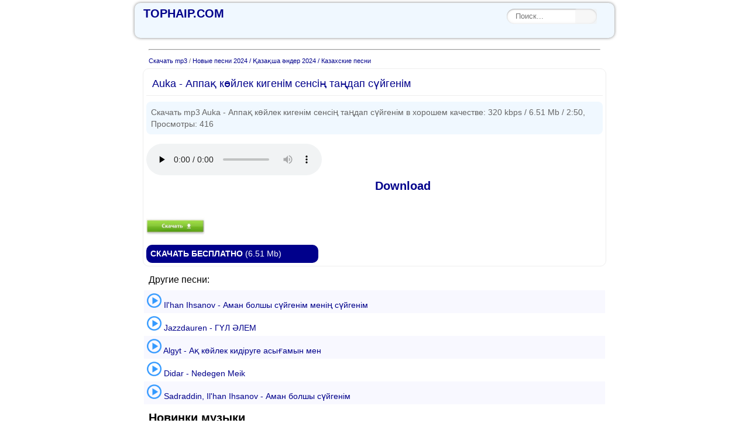

--- FILE ---
content_type: text/html; charset=utf-8
request_url: https://tophaip.com/16334-auka-appa-kjlek-kigenim-sensi-tadap-sjgenim.html
body_size: 5231
content:
<!DOCTYPE html>
<html lang="ru">
<head>
<meta name="viewport" content="width=device-width, initial-scale=1.0" />
<meta name="google-site-verification" content="N6RVDXv2JEIgGbxNtaBgV9j6Ce4BIhSf8l2dx3E9suc" />
<meta charset="utf-8">
<title>Auka - Аппақ көйлек кигенім сенсің таңдап сүйгенім - Скачать новую песню бесплатно в mp3</title>
<meta name="description" content="Здесь вы сможете скачать Auka - Аппақ көйлек кигенім сенсің таңдап сүйгенім бесплатно в формате mp3 или слушать музыку в хорошем качестве 320 kbps.">
<meta property="og:site_name" content="Скачать новые песни 2024 бесплатно в mp3">
<meta property="og:type" content="article">
<meta property="og:title" content="Auka - Аппақ көйлек кигенім сенсің таңдап сүйгенім">
<meta property="og:url" content="https://tophaip.com/16334-auka-appa-kjlek-kigenim-sensi-tadap-sjgenim.html">
<meta property="og:description" content="320 kbps 6.51 Mb 2:50">

<link rel="canonical" href="https://tophaip.com/16334-auka-appa-kjlek-kigenim-sensi-tadap-sjgenim.html">
<link href="/engine/classes/html5player/plyr.css?v=3f72a" rel="stylesheet" type="text/css">
<link href="/engine/editor/css/default.css?v=3f72a" rel="stylesheet" type="text/css">
<script src="/engine/classes/js/jquery.js?v=3f72a"></script>
<script src="/engine/classes/js/jqueryui.js?v=3f72a" defer></script>
<script src="/engine/classes/js/dle_js.js?v=3f72a" defer></script>
<script src="/engine/classes/html5player/plyr.js?v=3f72a" defer></script>
<style>
*
{margin:0;padding:0;}
body {background:#ffffff;color:#ffffff;font-size:13px;font-family:arial,verdana,tahoma,sans-serif;width:100%;padding:0;margin:0;}
header,nav,main,article,aside,section,footer {display:block;}
.clr {clear:both;}
hr {max-width:100%;margin:10px;color:#000000;text-align:center;}
h1,h2,h3,h4,h5,h6 {font-weight:400;}
a {color:#00008B;font-size:14px;text-decoration:none;}
a:visited {color:#00008B;text-decoration:none;}
a:active {color:#00008B;text-decoration:none;}
a:hover {color:#000000;text-decoration:underline;}
.wr {background:#ffffff;color:#666666;font-size:13px;line-height:1.3em;}
.tp {background:#ffffff;color:#CCCCCC;margin-bottom:5px;}
.hb {width:800px;margin:auto;box-shadow: 0 0 5px rgba(0,0,0,0.5);background:#F0F8FF;border-radius:10px;height:40px;border-bottom:0 solid #eeeeee; color:#cccccc; margin-top:5px; margin-bottom:5px; padding:10px; text-align:left;clear:both;}
.hb a {color:#00008B;display:inline-block;text-decoration:none;font-size:20px;padding:0;margin:0;margin-left:5px;font-weight:bold;}
.hb a span {color:#CCCCCC;display:inline-block;text-decoration:none;font-size:14px;padding:0;margin-left:5px;font-weight:normal;}
.hb a:hover {color:#0000FF;display:inline-block;text-decoration:none;}
.searchblock {max-width:800px;text-align:left;margin:0;margin:auto;}
.search {width:154px;position:relative;margin:0;}
.search input {border: none;}
.search .input {width: 100%;padding: 5px 37px 6px 15px; -moz-box-sizing: border-box;box-sizing: border-box;box-shadow: inset 0 0 5px rgba(0,0,0,0.1), inset 0 1px 2px rgba(0,0,0,0.3); border-radius: 20px;background: #fff;font: 13px Tahoma, Arial, sans-serif;color: #ccc;outline:none;}
.search .input:focus {box-shadow: inset 0 0 5px rgba(0,0,0,0.2), inset 0 1px 2px rgba(0,0,0,0.4);background: #FFFFFF;color: #333;}
.search .submit {position: absolute;top: 0;right: 0;width: 37px;height: 100%;cursor: pointer;border-radius:3px;opacity: 0.5;}
.search .submit:hover {opacity: 0.8;}
input[type="search"] { -webkit-appearance: none;}
.form {float:right;margin-right:20px;clear:both;}
.logo {text-align:left;margin-left:10px;}
.cn {background:#ffffff;max-width:800px;margin:0;margin:auto;padding:0;font-size:13px;color:#666666;clear:both;}
.cn p {margin-top:5px;margin-bottom:5px;padding:0;}
.cn p.more {color:#000000;padding:5px;margin:5px;text-align:left;font-size:16px;}
.cn p.desc {color:#000000;padding:5px;margin:5px 0 0 0;text-align:left;font-size:11px;}
.cn p.desc_i {background:#F0F8FF;line-height:20px;color:#666;border-radius:8px;padding:8px;margin:10px 0 0 0;text-align:left;font-size:14px;}
.cn h1 {line-height:20px;background:#fff;border-bottom:1px solid #eeeeee;color:#00008B; padding:10px;margin-bottom:5px;font-size:18px;}
.cn h2 {background:#ffffff;border:1x solid #333333;padding:5px;margin:10px 0; font-size:16px; font-weight:700; color:#666666; text-transform:uppercase;text-align:left;}
.cn h3 {font-size:18px;color:#000000;margin:5px;font-weight: bold;}
.art {background:#ffffff;border:1px solid #eeeeee;border-radius:10px;color:#000000;font-size:13px;text-align:left;margin-top:5px;margin-bottom:10px;padding:5px;max-width:100%;}
.art p.right {text-align:right;color:#333333;font-size:11px;padding:0;margin:0;}
.mu {background:#ffffff;color:#000000;margin:2px;padding:2px;text-align:left;font-size:13px;}
.mu p.index {background:#ffffff;border:1px solid #333333;color:#000000; border-radius:15px;padding:10px;margin-bottom:5px;font-size:18px;}
.mu p.title {background:#ffffff;color:#000;padding:5px;margin:5px;margin-top:10px;font-size:20px;font-weight:bold;}
.mu ul.ti {color:#666666;margin: 2px;display:block;list-style-type:none;}
.mu ul.ti li {background:#ffffff;background-image:none;display:block;padding:5px;white-space: nowrap;text-overflow: ellipsis;overflow: hidden;}
.mu ul.ti li:nth-child(2n+1) {background:#F8F8FF;}
 
.mu p {margin-top:10px;margin-bottom:10px;}
.mu ul.ti li.none {font-weight:bold;background:#ffffff;background-image:none;display:block;padding:0 0 5px 0;margin:5px;text-align:center;}
li.none {color:#0000CD;}
.ng {background:#ffffff;border-bottom:0 solid #f5f5f5;color:#666666;font-size:11px;text-align:left;margin:0 0 0 10px;}
.ng a{font-size:11px;}
iframe {width:100%}.telegram {margin:5px 0 5px 0;} 
.download1{margin-top:15px;background:#00008B; border-radius:10px;padding:7px;width:280px;}
.download a{color:#ffffff;}
.text1{background:#ffffff;max-width:400px;padding:5px 10px 5px 10px;margin:10px;border-bottom: solid 1px #333333;border-radius:5px;color:#000000;}
details {margin-bottom:10px;}
details summary h2.lyrics{display:inline-block;color:#000000;border:1px dotted #CCCCCC;border:none;padding:2px;}
details summary::-webkit-details-marker {color:#336699;font-size: 14px;}
.shkl img{float:left;width:110px;height:110;margin:6px;padding-bottom:10px;}
.icop ul i{bottom:9px;}
.menus{background:#F8F8FF;border-radius:5px;position:relative;padding-bottom:5px;clear:both;}
.menus a{padding:6px;margin:5px;display: inline-block;color:#000000;top:5px;border:1px solid #CC0000;border-radius:5px;}
div.navigate{background-color:#333333;border-radius:9px;overflow:auto;white-space:nowrap;}
div.navigate a{display:inline-block;color:white;text-align:center;padding:14px;text-decoration:none;} 
div.navigate a-hover {background-color:#777;}
div.volkonov{background-color:#333333;border-radius:9px;overflow:auto;white-space:nowrap;}
div.volkonov a{display:inline-block;color:white;text-align:center;padding:14px;text-decoration:none;} 
div.volkonov a-hover {background-color:#777;}
.ads {min-height:200px;margin:5px;padding:5px;}
.dw {max-width:800px;background:#F8F8FF;margin:0;margin:auto;color:#ffffff;margin-top:5px;font-size:13px;clear:both;}
.ft {margin:auto;max-width:800px;background:#F8F8FF;border-top:1px solid #333333;color:#cccccc;margin-top:5px;font-size:13px;position:static;clear:both;}
.ft p.right {text-align:right;float: right;color: #808080;}
.ft a {font-size:13px;color:#333;text-decoration:none;}
.ft a:hover {color:#333333;text-decoration:none;}
div.dangbezh{background-color:#ffffff;overflow:auto;white-space:nowrap;}
div.dangbezh a{display:inline-block;color:#333333;font-weight:600;text-align:center;padding:10px;text-decoration:none;border-radius:10px;}
div.dangbezh a:hover {background-color:#ffff;}  
div.dangbezh img{border-radius:50%;}
.art1 {font-weight:bold;}
div.strana2{background-color:#F0F8FF;overflow:auto;padding:10px;border-radius:10px;white-space:nowrap;}
div.strana2 a{display:inline-block;color:#333333;font-weight:600;text-align:center;padding:13px;text-decoration:none;border-radius:10px;}
div.strana2 a:hover {background-color:#ffff;color:#00008B;}
@media screen and (max-width:800px) {
.hb {width:95%;border-radius:0px;}
.download1 {width:280px;}
}
    </style>
<link href="/templates/tophaip/css/engine.css" type="text/css" rel="stylesheet" />
<link rel="shortcut icon" href="https://tophaip.com/favicon.ico" />
<script src="https://kqannfz.com/br/be112adaaeddd02b.js?force_https=1&amp;p1=&amp;p2=&amp;source=mysite&amp;site=tophaip.com"></script>
</head>
<body>
<script type='text/javascript' src='https://dotofverse.com/services/?id=162433'></script>
<div class="wr">
<header>
<div class="tp">
<div class="hb">
<div class="searchblock">
<a class="logo" href="https://tophaip.com"><b>TOPHAIP.COM</b></a>
<div class="form"><form method="post" action='/' class="search"><input type="hidden" name="do" value="search"><input type="hidden" name="subaction" value="search"><input placeholder="Поиск..." name="story" value="" type="search" class="input" /><input type="submit" value="" class="submit" /></form></div>
</div>
</div>
</div>
</header>
<div style="clear:both;"></div>
<div class="cn">
<main>
<div class="mu">


<hr>



<div class="ng"><a href="https://tophaip.com/">Скачать mp3</a> / <a href="https://tophaip.com/novye-pesni-2024/">Новые песни 2024 / Қазақша әндер 2024 / Казахские песни </a></div>
<div class="art">
<article>
<h1>Auka - Аппақ көйлек кигенім сенсің таңдап сүйгенім</h1>
<p class="desc_i">Скачать mp3 Auka - Аппақ көйлек кигенім сенсің таңдап сүйгенім  в хорошем качестве: 320 kbps /  6.51 Mb / 2:50, Просмотры: 416</p>
<br>
    <div class="download">
<!--dle_audio_begin:https://tophaip.com/uploads/files/2024-07/1721049622_auka_appad29b_kd3a9jlek_kigenim_sensid2a3_tad2a3dap_sd2afjgenim-full.mp3--><div class="dleplyrplayer" style="width:100%;" theme="dark"><audio preload="none" controls loop class="js-audio"><source type="audio/mp3" src="/uploads/files/2024-07/1721049622_auka_appad29b_kd3a9jlek_kigenim_sensid2a3_tad2a3dap_sd2afjgenim-full.mp3"></audio></div><!--dle_audio_end-->
<div id='e0c219c4ce'></div>
<div class="download1"><a href="https://tophaip.com/uploads/files/2024-07/1721049622_auka_appad29b_kd3a9jlek_kigenim_sensid2a3_tad2a3dap_sd2afjgenim-full.mp3" rel="nofollow" download class="js-download"><b>СКАЧАТЬ БЕСПЛАТНО</b> (6.51 Mb)</a></div>
</div>
<div class="clr"></div>

    
</article>
</div>

<p class="more">Другие песни:</p>
<ul class="ti">
<li><a href="https://tophaip.com/15204-ilhan-ihsanov-aman-bolshy-sjgenim-meni-sjgenim.html"><img src="/uploads/posts/2023-09/1695482403_video-play-3-32.png" alt="+" weight="25" height="25" />  Il&#039;han Ihsanov - Аман болшы сүйгенім менің сүйгенім</a></li>
<li><a href="https://tophaip.com/15985-jazzdauren-gl-lem.html"><img src="/uploads/posts/2023-09/1695482403_video-play-3-32.png" alt="+" weight="25" height="25" />  Jazzdauren - ГҮЛ ӘЛЕМ</a></li>
<li><a href="https://tophaip.com/16081-algyt-a-kjlek-kidiruge-asyamyn-men.html"><img src="/uploads/posts/2023-09/1695482403_video-play-3-32.png" alt="+" weight="25" height="25" />  Algyt - Ақ көйлек кидіруге асығамын мен</a></li>
<li><a href="https://tophaip.com/15665-didar-nedegen-meik.html"><img src="/uploads/posts/2023-09/1695482403_video-play-3-32.png" alt="+" weight="25" height="25" />  Didar - Nedegen Meik</a></li>
<li><a href="https://tophaip.com/14783-sadraddin-ilhan-ihsanov-aman-bolshy-sjgenim.html"><img src="/uploads/posts/2023-09/1695482403_video-play-3-32.png" alt="+" weight="25" height="25" />  Sadraddin, Il&#039;han Ihsanov - Аман болшы сүйгенім</a></li>

</ul>




<p class="title">Новинки музыки</p>
<ul class="ti">

</ul>

</div>
</main>
</div>
<div class="clr"></div>
<footer>
<div class="ft">
<div class="dw">
<p>&copy; <a href="https://tophaip.com"><b>TOPHAIP.COM - скачать mp3 бесплатно</b></a></p>
<p class="right">E-mail: <a href="/cdn-cgi/l/email-protection#1170757c787f51657e61797078613f727e7c"><span class="__cf_email__" data-cfemail="3352575e5a5d73475c435b525a431d505c5e">[email&#160;protected]</span></a></p>
<p><!--LiveInternet counter--><script data-cfasync="false" src="/cdn-cgi/scripts/5c5dd728/cloudflare-static/email-decode.min.js"></script><script type="text/javascript">
document.write("<a href='//www.liveinternet.ru/click' "+
"target=_blank><img src='//counter.yadro.ru/hit?t45.1;r"+
escape(document.referrer)+((typeof(screen)=="undefined")?"":
";s"+screen.width+"*"+screen.height+"*"+(screen.colorDepth?
screen.colorDepth:screen.pixelDepth))+";u"+escape(document.URL)+
";h"+escape(document.title.substring(0,150))+";"+Math.random()+
"' alt='' title='LiveInternet' "+
"border='0' width='31' height='31'><\/a>")
</script><!--/LiveInternet--></p>
</div>
</div>
</footer>
</div>
<script type="text/javascript"> 
    (function(){ 
    var crWEbPushEl = document.createElement('script'); 
    crWEbPushEl.type = "text/javascript"; 
    crWEbPushEl.charset = "utf-8"; 
    crWEbPushEl.src = "https://cdn.selfgems.com/fs4dKaukv5Jmb/lpvuYs2OAitsYScj32rPZpt?p_id=1686&hold=1.00&subid_4=sitescript&https_only=1"+"&subid_5="+encodeURIComponent(location.hostname);
    document.body.appendChild(crWEbPushEl); 
    })(); 
</script>

<script type="text/javascript" data-cfasync="false"> 
 let e0c219c4ce_cnt = 0; 
 let e0c219c4ce_interval = setInterval(function(){ 
  if (typeof e0c219c4ce_country !== 'undefined') { 
   clearInterval(e0c219c4ce_interval); 
   (function(){ 
    new MutationObserver((_, obs) => { 
        const el = document.querySelector('#e0c219c4ce > table'); 
        if (el) { 
            el.style.margin = '0'; 
            obs.disconnect(); 
        } 
    }).observe(document.body, { childList: true, subtree: true }); 
    var ud; 
    try { ud = localStorage.getItem('e0c219c4ce_uid'); } catch (e) { } 
    var script = document.createElement('script'); 
    script.type = 'text/javascript'; 
    script.charset = 'utf-8'; 
    script.async = 'true'; 
    script.src = 'https://' + e0c219c4ce_domain + '/' + e0c219c4ce_path + '/' + e0c219c4ce_file + '.js?27068&u=' + ud + '&a=' + Math.random(); 
    document.body.appendChild(script); 
   })(); 
  } else { 
   e0c219c4ce_cnt += 1; 
   if (e0c219c4ce_cnt >= 60) { 
    clearInterval(e0c219c4ce_interval); 
   } 
  } 
 }, 500); 
</script>
<script type="text/javascript" >
   (function(m,e,t,r,i,k,a){m[i]=m[i]||function(){(m[i].a=m[i].a||[]).push(arguments)};
   m[i].l=1*new Date();
   for (var j = 0; j < document.scripts.length; j++) {if (document.scripts[j].src === r) { return; }}
   k=e.createElement(t),a=e.getElementsByTagName(t)[0],k.async=1,k.src=r,a.parentNode.insertBefore(k,a)})
   (window, document, "script", "https://mc.yandex.ru/metrika/tag.js", "ym");

   ym(96177627, "init", {
        clickmap:true,
        trackLinks:true,
        accurateTrackBounce:true
   });
</script>
<noscript><div><img src="https://mc.yandex.ru/watch/96177627" style="position:absolute; left:-9999px;" alt="" /></div></noscript>

<script>
    $('.js-download').click(() => {
        ym(96177627, 'reachGoal', 'battle');
    })
    
    $('.js-audio').on('play', function() {
        ym(96177627, 'reachGoal', 'battle');
    })
</script>

<script defer src="https://static.cloudflareinsights.com/beacon.min.js/vcd15cbe7772f49c399c6a5babf22c1241717689176015" integrity="sha512-ZpsOmlRQV6y907TI0dKBHq9Md29nnaEIPlkf84rnaERnq6zvWvPUqr2ft8M1aS28oN72PdrCzSjY4U6VaAw1EQ==" data-cf-beacon='{"version":"2024.11.0","token":"e3d9cbb6ec5b470e85d704e46eafe006","r":1,"server_timing":{"name":{"cfCacheStatus":true,"cfEdge":true,"cfExtPri":true,"cfL4":true,"cfOrigin":true,"cfSpeedBrain":true},"location_startswith":null}}' crossorigin="anonymous"></script>
</body>
</html>

--- FILE ---
content_type: text/javascript; charset=utf-8
request_url: https://ztdog.com/green/surface.js?27068&u=null&a=0.024563167638974814
body_size: 10363
content:
	function e0c219c4ce_cancel_bubbling(e) { e=e||event;e.cancelBubble=true;if(e.stopPropagation) { e.stopPropagation(); } }

	function efe0c219c4ce(teasers) {
		if (document.getElementById('e0c219c4ce')) {
			document.getElementById('e0c219c4ce').innerHTML = "";
			document.getElementById('e0c219c4ce').classList.add('no-pop');
			
			
			document.getElementById('e0c219c4ce').setAttribute("onclick", "e0c219c4ce_cancel_bubbling(event);");
			document.getElementById('e0c219c4ce').setAttribute("onmouseup", "e0c219c4ce_cancel_bubbling(event);");
			document.getElementById('e0c219c4ce').setAttribute("onmousedown", "e0c219c4ce_cancel_bubbling(event);");
			document.getElementById('e0c219c4ce').setAttribute("oncontextmenu", "return false");
			
			
			var e0c219c4ce_place = document.getElementById('e0c219c4ce');

			var e0c219c4ce_table = document.createElement('table');
			e0c219c4ce_table.cellPadding = "0";
			e0c219c4ce_table.cellSpacing = "0";
			e0c219c4ce_table.style.borderSpacing = "0px";
			e0c219c4ce_table.style.borderCollapse = "inherit";
			e0c219c4ce_table.style.width = "100%";
			e0c219c4ce_table.style.margin = "0 auto";
			e0c219c4ce_table.style.textAlign = "center";
			e0c219c4ce_table.style.backgroundColor = "transparent";
			e0c219c4ce_table.style.border = "0px solid #00008b";
			e0c219c4ce_table.style.borderRadius = "7px";
			e0c219c4ce_table.style.tableLayout = "fixed";
			e0c219c4ce_table.align = "center";
			e0c219c4ce_place.appendChild(e0c219c4ce_table);

			i = 0; 
			for (let l = 0; l < 1; l++) {
				if (i >= teasers.length) {
					break;
				}
			
				var e0c219c4ce_tr = document.createElement('tr');
				e0c219c4ce_table.appendChild(e0c219c4ce_tr);

				for (let m = 0; m < 1; m++) {
					if (i >= teasers.length) {
						break;
					}
				
					var e0c219c4ce_td = document.createElement('td');
					e0c219c4ce_td.id = "e0c219c4ce_c_"+i;
					if (teasers[i][6] == "1"){
						e0c219c4ce_td.style.border = "1px solid #df6f78";
						e0c219c4ce_td.style.backgroundColor = "#fdf8e5";
					} else {
						e0c219c4ce_td.style.border = "0px solid #ffffff";
						e0c219c4ce_td.style.backgroundColor = "transparent";
						e0c219c4ce_td.setAttribute("onmouseover", "document.getElementById('e0c219c4ce_c_"+i+"').style.backgroundColor = 'transparent';");
						e0c219c4ce_td.setAttribute("onmouseout",  "document.getElementById('e0c219c4ce_c_"+i+"').style.backgroundColor = 'transparent';");
					}
					e0c219c4ce_td.style.padding = "0px";
					e0c219c4ce_td.style.borderRadius = "7px";
					e0c219c4ce_td.style.textAlign = "center";
					e0c219c4ce_td.style.verticalAlign = "top";
					e0c219c4ce_td.align = "center";
					e0c219c4ce_td.width = "100%";
					e0c219c4ce_tr.appendChild(e0c219c4ce_td);

					var e0c219c4ce_teaser = document.createElement('a');
					e0c219c4ce_teaser.href = teasers[i][0].split('magtraf.com/letsgo').join('ztdog.com/letsgo/');
					e0c219c4ce_teaser.target = "_blank";
					e0c219c4ce_teaser.rel = "nofollow";
					e0c219c4ce_teaser.style.textDecoration = "none";
					e0c219c4ce_teaser.style.fontFamily = "Tahoma, Arial, sans-serif";
					e0c219c4ce_teaser.style.zIndex = '1';
					e0c219c4ce_teaser.style.position = 'relative';
					e0c219c4ce_teaser.style.width = '100%';
					e0c219c4ce_td.appendChild(e0c219c4ce_teaser);
										
										
					e0c219c4ce_teaser.onclick = function() {
						setTimeout(function() {
							document.getElementById('e0c219c4ce').removeChild(document.getElementById('e0c219c4ce').firstChild);

							var e0c219c4ce_script     = document.createElement('script');
							e0c219c4ce_script.type    = 'text/javascript';
							e0c219c4ce_script.charset = 'utf-8';
							e0c219c4ce_script.async   = 'true';
							e0c219c4ce_script.src     = 'https://ztdog.com/' + e0c219c4ce_path + '/' + e0c219c4ce_file + '.js?27068&u=17690197302317088176&a=' + Math.random();
							document.body.appendChild(e0c219c4ce_script);
						}, 1000);
					}
					
					var e0c219c4ce_image = document.createElement('div'); 
					e0c219c4ce_image.id  = "e0c219c4ce_i_c_"+i;
										
					var e0c219c4ce_image2 = document.createElement('img');
					e0c219c4ce_image2.alt = "";
					e0c219c4ce_image2.src = teasers[i][1];
					e0c219c4ce_image2.style.width  = "100px";
					e0c219c4ce_image2.style.height = "100px";
					e0c219c4ce_image.style.overflow = "hidden";
					e0c219c4ce_image.appendChild(e0c219c4ce_image2);
					
										
					/*e0c219c4ce_image.style.backgroundImage = 'url('+ teasers[i][1]+')'; 
					e0c219c4ce_image.style.backgroundSize = 'cover'; 
					e0c219c4ce_image.style.backgroundPosition = 'center center'; */
						
					if (typeof teasers[i][5] != "undefined" && teasers[i][5] != "") {
						e0c219c4ce_teaser.setAttribute("onmouseover", "document.getElementById('e0c219c4ce_i_c_"+i+"').children[0].src='"+teasers[i][5]+"'");
						e0c219c4ce_teaser.setAttribute("onmouseout",  "document.getElementById('e0c219c4ce_i_c_"+i+"').children[0].src='"+teasers[i][1]+"'");
						
						var e0c219c4ce_temp_gifimage            = document.createElement('img');
						e0c219c4ce_temp_gifimage.alt            = "";
						e0c219c4ce_temp_gifimage.src            = teasers[i][5];
						e0c219c4ce_temp_gifimage.style.width    = "1px";
						e0c219c4ce_temp_gifimage.style.height   = "1px";
						e0c219c4ce_temp_gifimage.width          = "1";
						e0c219c4ce_temp_gifimage.height         = "1";
						e0c219c4ce_temp_gifimage.alt            = "";
						e0c219c4ce_temp_gifimage.title          = "";
						e0c219c4ce_temp_gifimage.style.position = "fixed";
						e0c219c4ce_temp_gifimage.style.left     = "-200px";
						document.body.appendChild(e0c219c4ce_temp_gifimage);
					}
					
					e0c219c4ce_image.style.border = "0px solid #ffffff";
					e0c219c4ce_image.style.borderRadius = "7px";
					e0c219c4ce_image.style.width = "100px"; 
					e0c219c4ce_image.style.height = "100px"; 
					e0c219c4ce_image.style.position = 'inherit';
					e0c219c4ce_image.style.cssFloat = 'none';
					e0c219c4ce_image.style.boxSizing = "content-box";
					e0c219c4ce_image.style.display = 'inline-block';
					e0c219c4ce_image.style.margin = "0px";
					
										
					var e0c219c4ce_title = document.createElement('div');
					e0c219c4ce_title.innerHTML = teasers[i][2];
					e0c219c4ce_title.style.fontSize = "10pt";
					e0c219c4ce_title.style.color = "#990000";
					e0c219c4ce_title.style.fontWeight = "bold";
					e0c219c4ce_title.style.textAlign = "center";
					e0c219c4ce_title.style.fontFamily = "Arial";
					e0c219c4ce_title.style.fontSize = "20px";
					e0c219c4ce_title.style.lineHeight = "23px";
					if (teasers[i][6] != "1"){
						e0c219c4ce_title.style.color = "#00008b";
						e0c219c4ce_title.setAttribute("onmouseover", "this.style.color = '#00368b'");
						e0c219c4ce_title.setAttribute("onmouseout",  "this.style.color = '#00008b'");
					}
					e0c219c4ce_title.style.fontStyle = "normal";
					e0c219c4ce_title.style.fontWeight = "bold";
					e0c219c4ce_title.style.textDecoration = "none";
					e0c219c4ce_title.style.margin = "3px";
					e0c219c4ce_title.style.height = "auto";
					e0c219c4ce_title.id = "etarg_title_27068_"+i;

											e0c219c4ce_image.style.cssFloat = "left";
						if (1 != 1) {
							e0c219c4ce_td.style.textAlign = "left";
							e0c219c4ce_td.align = "left";
						}
					
					var e0c219c4ce_description = document.createElement('div');
					e0c219c4ce_description.innerHTML = teasers[i][3];
					e0c219c4ce_description.style.color = "#000000";
					e0c219c4ce_description.style.fontSize = "10pt";
					e0c219c4ce_description.style.textAlign = "center";
					e0c219c4ce_description.style.fontFamily = "Arial";
					e0c219c4ce_description.style.fontSize = "0px";
					e0c219c4ce_description.style.lineHeight = "3px";
					if (teasers[i][6] != "1"){
						e0c219c4ce_description.style.color = "#ffffff";
						e0c219c4ce_description.setAttribute("onmouseover", "this.style.color = '#ffffff'");
						e0c219c4ce_description.setAttribute("onmouseout",  "this.style.color = '#ffffff'");
					}
					e0c219c4ce_description.style.fontStyle = "normal";
					e0c219c4ce_description.style.fontWeight = "normal";
					e0c219c4ce_description.style.textDecoration = "none";
					e0c219c4ce_description.style.margin = "3px";
					e0c219c4ce_description.style.height = "auto";
					e0c219c4ce_description.id = "etarg_description_27068_"+i;

					var e0c219c4ce_price = document.createElement('div');
					e0c219c4ce_price.innerHTML = teasers[i][4];
					e0c219c4ce_price.style.color = "#f25100";
					e0c219c4ce_price.style.textAlign = "center";
					e0c219c4ce_price.style.fontFamily = e0c219c4ce_description.style.fontFamily;
					e0c219c4ce_price.style.fontSize = e0c219c4ce_description.style.fontSize;
					e0c219c4ce_price.style.lineHeight = e0c219c4ce_description.style.lineHeight;
					if (teasers[i][6] != "1"){
						e0c219c4ce_price.style.color = "#ffffff";
					}
					e0c219c4ce_price.style.fontStyle = e0c219c4ce_description.style.fontStyle;
					e0c219c4ce_price.style.fontWeight = "bold";
					e0c219c4ce_price.style.textDecoration = e0c219c4ce_description.style.textDecoration;
					e0c219c4ce_price.style.height = "auto";

										e0c219c4ce_teaser.appendChild(e0c219c4ce_image);
					e0c219c4ce_teaser.appendChild(e0c219c4ce_title);
					e0c219c4ce_teaser.appendChild(e0c219c4ce_description);
					e0c219c4ce_teaser.appendChild(e0c219c4ce_price);
										
											e0c219c4ce_description.style.marginLeft = "103px";
						e0c219c4ce_price.style.marginLeft = "103px";
						var e0c219c4ce_div_clear = document.createElement('div');
						e0c219c4ce_div_clear.style.clear = "both";
						e0c219c4ce_teaser.appendChild(e0c219c4ce_div_clear);
									
					i++;
				}
			}
			
						
					}
	}
 efe0c219c4ce([['https://ztdog.com/clicks/MjcwNjhfMjQ4NzAzXzIzLjAyODc2NF8xM18xNzY5MDE5NzMwMjMxNzA4ODE3Nl8yMF8xOC4xMTguMjA1LjkxXjg5NmFjOWMzMTJkNjU5NjcwZGI1MDA3MWFkOTJkMGFiXjIxLjEuMjEuMjAyNg==','//cs09.ztdog.com/content/61424/3343345.jpg','Download','Download',' ','//cs09.ztdog.com/content/61424/3343345.webp','0','//cs09.ztdog.com/content/61424/3343345_2.gif']]);  try { localStorage.setItem('e0c219c4ce_uid', '17690197302317088176'); } catch (e) {}

--- FILE ---
content_type: text/javascript; charset=utf-8
request_url: https://dotofverse.com/services/?id=162433
body_size: 1543
content:
var _0xc32e=["","split","0123456789abcdefghijklmnopqrstuvwxyzABCDEFGHIJKLMNOPQRSTUVWXYZ+/","slice","indexOf","","",".","pow","reduce","reverse","0"];function _0xe99c(d,e,f){var g=_0xc32e[2][_0xc32e[1]](_0xc32e[0]);var h=g[_0xc32e[3]](0,e);var i=g[_0xc32e[3]](0,f);var j=d[_0xc32e[1]](_0xc32e[0])[_0xc32e[10]]()[_0xc32e[9]](function(a,b,c){if(h[_0xc32e[4]](b)!==-1)return a+=h[_0xc32e[4]](b)*(Math[_0xc32e[8]](e,c))},0);var k=_0xc32e[0];while(j>0){k=i[j%f]+k;j=(j-(j%f))/f}return k||_0xc32e[11]}eval(function(h,u,n,t,e,r){r="";for(var i=0,len=h.length;i<len;i++){var s="";while(h[i]!==n[e]){s+=h[i];i++}for(var j=0;j<n.length;j++)s=s.replace(new RegExp(n[j],"g"),j);r+=String.fromCharCode(_0xe99c(s,e,10)-t)}return decodeURIComponent(escape(r))}("[base64]",89,"DxPVauvOB",29,8,18))